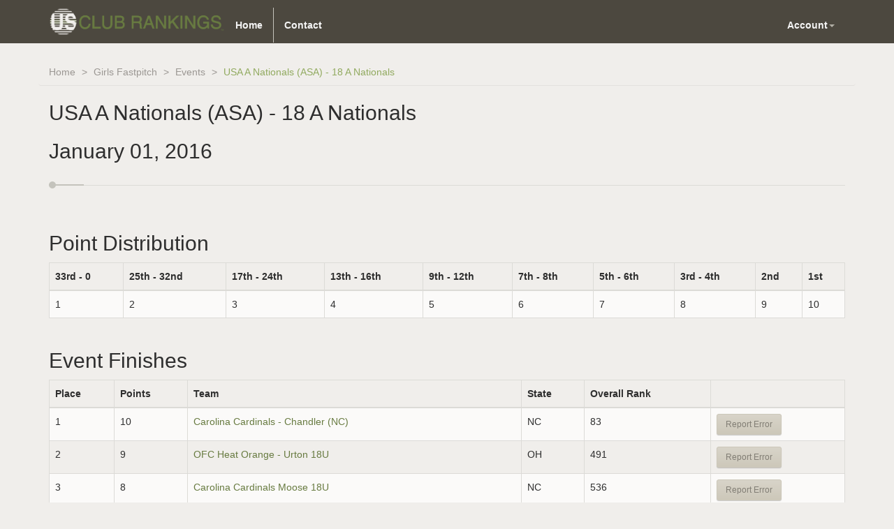

--- FILE ---
content_type: text/html; charset=utf-8
request_url: https://rankings.usclubrankings.com/fastpitch/rankings/2018_18u_final_national/event/2018/usa_nationals_2018/division/18A
body_size: 7719
content:
<!DOCTYPE html>
<html lang="en">
<head>
    <meta charset="utf-8">
    <meta http-equiv="X-UA-Compatible" content="IE=edge">
    <meta name="viewport" content="width=device-width, initial-scale=1.0">
    <meta name="description" content="">
    <meta name="author" content="">

    <title>USClubRankings - Event Division Results</title>

    <link rel="icon" href="/Content/images/favicon.ico" />

    <link href="/Content/css/jquery-ui-base.css" rel="stylesheet" />

    <!-- Bootstrap core CSS -->

    <link href="/Content/css/bootstrap.min.css" rel="stylesheet" />
    <link href="/Content/css/jqvmap.css" rel="stylesheet" />
    <link href="/Content/css/tablesorter.css" rel="stylesheet" />

    <!-- Custom styles for this template -->
    <link href="/Content/css/offcanvas.css" rel="stylesheet" />
    <link href="/Content/css/public/custom.css" rel="stylesheet" />

    <link href='https://fonts.googleapis.com/css?family=Lobster+Two' rel='stylesheet' type='text/css'>
    <link href="/Content/js/tipster/css/tooltipster.bundle.min.css" rel="stylesheet" />
    <link href="/Content/js/tipster/css/plugins/tooltipster/sideTip/themes/tooltipster-sideTip-shadow.min.css" rel="stylesheet" />
    <!-- HTML5 shim and Respond.js IE8 support of HTML5 elements and media queries -->
    <!--[if lt IE 9]>
      <script src="https://oss.maxcdn.com/libs/html5shiv/3.7.0/html5shiv.js"></script>
      <script src="https://oss.maxcdn.com/libs/respond.js/1.3.0/respond.min.js"></script>
    <![endif]-->
    <style>
        .tooltip_templates {
            display: none;
        }

        .tipster-tooltip {
            cursor: pointer;
        }

        .autocomplete-suggestions {
            border: 1px solid #999;
            background: #FFF;
            overflow: auto;
        }

        .autocomplete-suggestion {
            padding: 2px 5px;
            white-space: nowrap;
            overflow: hidden;
        }

        .autocomplete-selected {
            background: #F0F0F0;
        }

        .autocomplete-suggestions strong {
            font-weight: normal;
            color: #3399FF;
        }

        .autocomplete-group {
            padding: 2px 5px;
        }

        .autocomplete-group strong {
            display: block;
            border-bottom: 1px solid #000;
        }

        #spinner_overlay_center {
             display: none;
             opacity: 1;
             position: fixed;
             left: 50%;
             top: 50%;
             width: 100px;
             height: 100px;
             margin: -50px 0 0 -50px;
             z-index: 9999;
         }
    </style>
    <script>
        var _gaq = _gaq || [];
        _gaq.push(['_setAccount', 'UA-8608210-5']);
        _gaq.push(['_setDomainName', 'usclubrankings.com']);
        _gaq.push(['_trackPageview']);

        (function () {
            var ga = document.createElement('script'); ga.type = 'text/javascript'; ga.async = true;
            ga.src = ('https:' == document.location.protocol ? 'https://' : 'http://') + 'stats.g.doubleclick.net/dc.js';
            var s = document.getElementsByTagName('script')[0]; s.parentNode.insertBefore(ga, s);
        })();
    </script>
    <script type='text/javascript'>
        var appInsights = window.appInsights || function (config) {
            function r(config) { t[config] = function () { var i = arguments; t.queue.push(function () { t[config].apply(t, i) }) } }
            var t = { config: config }, u = document, e = window, o = 'script', s = u.createElement(o), i, f; for (s.src = config.url || '//az416426.vo.msecnd.net/scripts/a/ai.0.js', u.getElementsByTagName(o)[0].parentNode.appendChild(s), t.cookie = u.cookie, t.queue = [], i = ['Event', 'Exception', 'Metric', 'PageView', 'Trace', 'Ajax']; i.length;)r('track' + i.pop()); return r('setAuthenticatedUserContext'), r('clearAuthenticatedUserContext'), config.disableExceptionTracking || (i = 'onerror', r('_' + i), f = e[i], e[i] = function (config, r, u, e, o) { var s = f && f(config, r, u, e, o); return s !== !0 && t['_' + i](config, r, u, e, o), s }), t
        }({
            instrumentationKey: '3d0308e2-e276-462b-a269-fcf97bf060f7'
        });

        window.appInsights = appInsights;
        appInsights.trackPageView();
    </script>
    <script type="text/javascript" src="/Content/js/spin.min.js"></script>
</head>

<body>
    <div id="top-navbar-container">
    <div id="top-navbar" class="navbar navbar-inverse" role="navigation">
        <div class="container">
            <div class="navbar-header">
                <button type="button" class="navbar-toggle" data-toggle="collapse" data-target=".navbar-collapse">
                    <span class="icon-bar"></span>
                    <span class="icon-bar"></span>
                    <span class="icon-bar"></span>
                </button>
                <a class="navbar-brand headerImage" href="http://www.usclubrankings.com">
                    <img src="/Content/images/mainLogo.png" />
                </a>
            </div>
            <div class="collapse navbar-collapse">
                <ul class="nav navbar-nav main-nav">
                    <li><a href="http://www.usclubrankings.com">Home</a></li>

                    <li><a href="/contact">Contact</a></li>
                </ul>
                <ul class="nav navbar-nav navbar-right">
                    <li class="dropdown">
                    <a class="dropdown-toggle" href="#" data-toggle="dropdown" id="navLogin">Account<b class="caret"></b></a>
                        <div class="dropdown-menu loginDropDown">
                            
                        </div>
                    </li>
                </ul>
            </div><!-- /.nav-collapse -->
        </div><!-- /.container -->
    </div><!-- /.navbar -->
</div>
    <div id="spinner_overlay_center"></div>
    <div class="container">
        

<div class="page-header">
    <div class="row">
        <ol class="breadcrumb col-md-12">
            <li><a href="/">Home</a></li>
            <li><a href="/fastpitch">Girls Fastpitch</a></li>
            <li><a href="/fastpitch/events">Events</a></li>
            <li class="active">USA A Nationals (ASA) - 18 A Nationals</li>
        </ol>
        <div class="col-md-12">
            <h2>USA A Nationals (ASA) - 18 A Nationals</h2>
            <h2>January 01, 2016</h2>
        </div>
    </div>
</div>

<div class="row">
    <div class="col-xs-12 col-sm-12">
        <h2>Point Distribution</h2>
        <table class="table table-striped table-bordered">
            <thead>
                <tr>
                            <th>33rd - 0</th>
                            <th>25th - 32nd</th>
                            <th>17th - 24th</th>
                            <th>13th - 16th</th>
                            <th>9th - 12th</th>
                            <th>7th - 8th</th>
                            <th>5th - 6th</th>
                            <th>3rd - 4th</th>
                            <th>2nd</th>
                            <th>1st</th>

                </tr>
            </thead>
            <tbody>
                <tr>

                            <td>1</td>
                            <td>2</td>
                            <td>3</td>
                            <td>4</td>
                            <td>5</td>
                            <td>6</td>
                            <td>7</td>
                            <td>8</td>
                            <td>9</td>
                            <td>10</td>

                </tr>
            </tbody>
        </table>
    </div>
</div>
<div class="row">
    <div class="col-xs-12 col-sm-12">
        <h2>Event Finishes</h2>
        <table class="table table-striped table-bordered">
            <thead>
            <tr>
                <th>Place</th>
                <th>Points</th>
                <th>Team</th>
                <th>State</th>
                <th>Overall Rank</th>
                <th></th>
            </tr>
            </thead>
            <tbody>

                    <tr>
                        <td>1</td>
                        <td>10</td>
                        <td><a href="/fastpitch/rankings/2018_18u_final_national/teams/nc-cardinals-mchone-nc-">Carolina Cardinals - Chandler (NC)</a></td>
                        <td>NC</td>
                        <td>83</td>
                        <td>
                            <a class="btn btn-default btn-sm report-incorrect-finish-btn" href="#" data-id="863199">
                                Report Error
                            </a>
                        </td>
                    </tr>
                    <tr>
                        <td>2</td>
                        <td>9</td>
                        <td><a href="/fastpitch/rankings/2018_18u_final_national/teams/ofc-heat-orange-urton-oh-14u">OFC Heat Orange - Urton 18U</a></td>
                        <td>OH</td>
                        <td>491</td>
                        <td>
                            <a class="btn btn-default btn-sm report-incorrect-finish-btn" href="#" data-id="863200">
                                Report Error
                            </a>
                        </td>
                    </tr>
                    <tr>
                        <td>3</td>
                        <td>8</td>
                        <td><a href="/fastpitch/rankings/2018_18u_final_national/teams/101819"> Carolina Cardinals Moose 18U</a></td>
                        <td>NC</td>
                        <td>536</td>
                        <td>
                            <a class="btn btn-default btn-sm report-incorrect-finish-btn" href="#" data-id="863201">
                                Report Error
                            </a>
                        </td>
                    </tr>
                    <tr>
                        <td>4</td>
                        <td>8</td>
                        <td><a href="/fastpitch/rankings/2018_18u_final_national/teams/101820"> Hanover Lady Hornets - Warren 18U</a></td>
                        <td>VA</td>
                        <td>536</td>
                        <td>
                            <a class="btn btn-default btn-sm report-incorrect-finish-btn" href="#" data-id="863202">
                                Report Error
                            </a>
                        </td>
                    </tr>
                    <tr>
                        <td>5</td>
                        <td>7</td>
                        <td><a href="/fastpitch/rankings/2018_18u_final_national/teams/richmond-storm">Richmond Storm</a></td>
                        <td>VA</td>
                        <td>397</td>
                        <td>
                            <a class="btn btn-default btn-sm report-incorrect-finish-btn" href="#" data-id="863203">
                                Report Error
                            </a>
                        </td>
                    </tr>
                    <tr>
                        <td>5</td>
                        <td>7</td>
                        <td><a href="/fastpitch/rankings/2018_18u_final_national/teams/ohio-lasers-blue-">Ohio Lasers Blue </a></td>
                        <td></td>
                        <td>274</td>
                        <td>
                            <a class="btn btn-default btn-sm report-incorrect-finish-btn" href="#" data-id="863204">
                                Report Error
                            </a>
                        </td>
                    </tr>
                    <tr>
                        <td>7</td>
                        <td>6</td>
                        <td><a href="/fastpitch/rankings/2018_18u_final_national/teams/texas-bombers-gold-htx">Texas Bombers Gold HTX</a></td>
                        <td>TX</td>
                        <td>242</td>
                        <td>
                            <a class="btn btn-default btn-sm report-incorrect-finish-btn" href="#" data-id="863205">
                                Report Error
                            </a>
                        </td>
                    </tr>
                    <tr>
                        <td>7</td>
                        <td>6</td>
                        <td><a href="/fastpitch/rankings/2018_18u_final_national/teams/101553"> Bandits (NC) 18U</a></td>
                        <td>NC</td>
                        <td>115</td>
                        <td>
                            <a class="btn btn-default btn-sm report-incorrect-finish-btn" href="#" data-id="863206">
                                Report Error
                            </a>
                        </td>
                    </tr>
                    <tr>
                        <td>9</td>
                        <td>5</td>
                        <td><a href="/fastpitch/rankings/2018_18u_final_national/teams/101821"> Indy Crush 2K 18U</a></td>
                        <td>IN</td>
                        <td>536</td>
                        <td>
                            <a class="btn btn-default btn-sm report-incorrect-finish-btn" href="#" data-id="863207">
                                Report Error
                            </a>
                        </td>
                    </tr>
                    <tr>
                        <td>9</td>
                        <td>5</td>
                        <td><a href="/fastpitch/rankings/2018_18u_final_national/teams/florida-gold-webb">Florida Gold - Webb 18U</a></td>
                        <td>FL</td>
                        <td>729</td>
                        <td>
                            <a class="btn btn-default btn-sm report-incorrect-finish-btn" href="#" data-id="863208">
                                Report Error
                            </a>
                        </td>
                    </tr>
                    <tr>
                        <td>9</td>
                        <td>5</td>
                        <td><a href="/fastpitch/rankings/2018_18u_final_national/teams/nc-lady-lightning">Lady Lightning Premier 18U</a></td>
                        <td>NC</td>
                        <td>413</td>
                        <td>
                            <a class="btn btn-default btn-sm report-incorrect-finish-btn" href="#" data-id="863209">
                                Report Error
                            </a>
                        </td>
                    </tr>
                    <tr>
                        <td>9</td>
                        <td>5</td>
                        <td><a href="/fastpitch/rankings/2018_18u_final_national/teams/86994"> Firecrackers NC Gontram 18U</a></td>
                        <td>NC</td>
                        <td>373</td>
                        <td>
                            <a class="btn btn-default btn-sm report-incorrect-finish-btn" href="#" data-id="863210">
                                Report Error
                            </a>
                        </td>
                    </tr>
                    <tr>
                        <td>13</td>
                        <td>4</td>
                        <td><a href="/fastpitch/rankings/2018_18u_final_national/teams/florida-gold-john">Florida Gold John 18U</a></td>
                        <td>FL</td>
                        <td>833</td>
                        <td>
                            <a class="btn btn-default btn-sm report-incorrect-finish-btn" href="#" data-id="863211">
                                Report Error
                            </a>
                        </td>
                    </tr>
                    <tr>
                        <td>13</td>
                        <td>4</td>
                        <td><a href="/fastpitch/rankings/2018_18u_final_national/teams/stps-ponies-ny-">STPS Ponies - (NY)</a></td>
                        <td>NY</td>
                        <td>830</td>
                        <td>
                            <a class="btn btn-default btn-sm report-incorrect-finish-btn" href="#" data-id="863212">
                                Report Error
                            </a>
                        </td>
                    </tr>
                    <tr>
                        <td>13</td>
                        <td>4</td>
                        <td><a href="/fastpitch/rankings/2018_18u_final_national/teams/sya-xplosion-purtell">SYA Xplosion - Purtell</a></td>
                        <td></td>
                        <td>564</td>
                        <td>
                            <a class="btn btn-default btn-sm report-incorrect-finish-btn" href="#" data-id="863213">
                                Report Error
                            </a>
                        </td>
                    </tr>
                    <tr>
                        <td>13</td>
                        <td>4</td>
                        <td><a href="/fastpitch/rankings/2018_18u_final_national/teams/clearwater-bombers-mason-">Clearwater Bombers - Mason </a></td>
                        <td></td>
                        <td>327</td>
                        <td>
                            <a class="btn btn-default btn-sm report-incorrect-finish-btn" href="#" data-id="863214">
                                Report Error
                            </a>
                        </td>
                    </tr>
                    <tr>
                        <td>17</td>
                        <td>3</td>
                        <td><a href="/fastpitch/rankings/2018_18u_final_national/teams/rock-gold-alcorn">Rock Gold - Alcorn</a></td>
                        <td>PA</td>
                        <td>931</td>
                        <td>
                            <a class="btn btn-default btn-sm report-incorrect-finish-btn" href="#" data-id="863215">
                                Report Error
                            </a>
                        </td>
                    </tr>
                    <tr>
                        <td>17</td>
                        <td>3</td>
                        <td><a href="/fastpitch/rankings/2018_18u_final_national/teams/tennessee-crusaders">Tennessee Crusaders 18U</a></td>
                        <td>TN</td>
                        <td>931</td>
                        <td>
                            <a class="btn btn-default btn-sm report-incorrect-finish-btn" href="#" data-id="863216">
                                Report Error
                            </a>
                        </td>
                    </tr>
                    <tr>
                        <td>17</td>
                        <td>3</td>
                        <td><a href="/fastpitch/rankings/2018_18u_final_national/teams/sc-badkatz">SC Badkatz</a></td>
                        <td>SC</td>
                        <td>931</td>
                        <td>
                            <a class="btn btn-default btn-sm report-incorrect-finish-btn" href="#" data-id="863217">
                                Report Error
                            </a>
                        </td>
                    </tr>
                    <tr>
                        <td>17</td>
                        <td>3</td>
                        <td><a href="/fastpitch/rankings/2018_18u_final_national/teams/86937">New Lenox Lightning - Klutcharch</a></td>
                        <td>IL</td>
                        <td>263</td>
                        <td>
                            <a class="btn btn-default btn-sm report-incorrect-finish-btn" href="#" data-id="863218">
                                Report Error
                            </a>
                        </td>
                    </tr>
                    <tr>
                        <td>17</td>
                        <td>3</td>
                        <td><a href="/fastpitch/rankings/2018_18u_final_national/teams/101822"> GA FIre - Team Marshall 18U</a></td>
                        <td>GA</td>
                        <td>931</td>
                        <td>
                            <a class="btn btn-default btn-sm report-incorrect-finish-btn" href="#" data-id="863219">
                                Report Error
                            </a>
                        </td>
                    </tr>
                    <tr>
                        <td>17</td>
                        <td>3</td>
                        <td><a href="/fastpitch/rankings/2018_18u_final_national/teams/minnesota-magic-gold">Minnesota Magic Gold 18U</a></td>
                        <td>MN</td>
                        <td>361</td>
                        <td>
                            <a class="btn btn-default btn-sm report-incorrect-finish-btn" href="#" data-id="863220">
                                Report Error
                            </a>
                        </td>
                    </tr>
                    <tr>
                        <td>17</td>
                        <td>3</td>
                        <td><a href="/fastpitch/rankings/2018_18u_final_national/teams/carolina-cardinals">Carolina Cardinals - Kennedy 18U</a></td>
                        <td>NC</td>
                        <td>931</td>
                        <td>
                            <a class="btn btn-default btn-sm report-incorrect-finish-btn" href="#" data-id="863221">
                                Report Error
                            </a>
                        </td>
                    </tr>
                    <tr>
                        <td>17</td>
                        <td>3</td>
                        <td><a href="/fastpitch/rankings/2018_18u_final_national/teams/white-lightning">White Lightning</a></td>
                        <td>AL</td>
                        <td>594</td>
                        <td>
                            <a class="btn btn-default btn-sm report-incorrect-finish-btn" href="#" data-id="863222">
                                Report Error
                            </a>
                        </td>
                    </tr>
                    <tr>
                        <td>25</td>
                        <td>2</td>
                        <td><a href="/fastpitch/rankings/2018_18u_final_national/teams/101823"> Wagners Gold - Oakes 18U</a></td>
                        <td>FL</td>
                        <td>1102</td>
                        <td>
                            <a class="btn btn-default btn-sm report-incorrect-finish-btn" href="#" data-id="863223">
                                Report Error
                            </a>
                        </td>
                    </tr>
                    <tr>
                        <td>25</td>
                        <td>2</td>
                        <td><a href="/fastpitch/rankings/2018_18u_final_national/teams/originals-95-jeffries">Originals - Jeffries</a></td>
                        <td>MO</td>
                        <td>397</td>
                        <td>
                            <a class="btn btn-default btn-sm report-incorrect-finish-btn" href="#" data-id="863224">
                                Report Error
                            </a>
                        </td>
                    </tr>
                    <tr>
                        <td>25</td>
                        <td>2</td>
                        <td><a href="/fastpitch/rankings/2018_18u_final_national/teams/101824"> Virginia Legends - Ruch 18U</a></td>
                        <td>VA</td>
                        <td>1102</td>
                        <td>
                            <a class="btn btn-default btn-sm report-incorrect-finish-btn" href="#" data-id="863225">
                                Report Error
                            </a>
                        </td>
                    </tr>
                    <tr>
                        <td>25</td>
                        <td>2</td>
                        <td><a href="/fastpitch/rankings/2018_18u_final_national/teams/92942"> Michigan Generals 18U</a></td>
                        <td>MI</td>
                        <td>905</td>
                        <td>
                            <a class="btn btn-default btn-sm report-incorrect-finish-btn" href="#" data-id="863226">
                                Report Error
                            </a>
                        </td>
                    </tr>
                    <tr>
                        <td>25</td>
                        <td>2</td>
                        <td><a href="/fastpitch/rankings/2018_18u_final_national/teams/midland-magic-99-il-">Midland Magic 99 (IL) 18U</a></td>
                        <td></td>
                        <td>644</td>
                        <td>
                            <a class="btn btn-default btn-sm report-incorrect-finish-btn" href="#" data-id="863227">
                                Report Error
                            </a>
                        </td>
                    </tr>
                    <tr>
                        <td>25</td>
                        <td>2</td>
                        <td><a href="/fastpitch/rankings/2018_18u_final_national/teams/101825"> Lady Mavericks Gold 18U</a></td>
                        <td>NH</td>
                        <td>1102</td>
                        <td>
                            <a class="btn btn-default btn-sm report-incorrect-finish-btn" href="#" data-id="863228">
                                Report Error
                            </a>
                        </td>
                    </tr>
                    <tr>
                        <td>25</td>
                        <td>2</td>
                        <td><a href="/fastpitch/rankings/2018_18u_final_national/teams/midland-magic-00-stl">Midland Magic 00 STL 18U</a></td>
                        <td></td>
                        <td>1102</td>
                        <td>
                            <a class="btn btn-default btn-sm report-incorrect-finish-btn" href="#" data-id="863229">
                                Report Error
                            </a>
                        </td>
                    </tr>
                    <tr>
                        <td>25</td>
                        <td>2</td>
                        <td><a href="/fastpitch/rankings/2018_18u_final_national/teams/windermere-wildfire-pollock-">Windermere Wildfire - Pollock </a></td>
                        <td></td>
                        <td>1102</td>
                        <td>
                            <a class="btn btn-default btn-sm report-incorrect-finish-btn" href="#" data-id="863230">
                                Report Error
                            </a>
                        </td>
                    </tr>
                    <tr>
                        <td>33</td>
                        <td>1</td>
                        <td><a href="/fastpitch/rankings/2018_18u_final_national/teams/bombers-fastpitch-il-">Bombers Fastpitch (IL)</a></td>
                        <td>IL</td>
                        <td>905</td>
                        <td>
                            <a class="btn btn-default btn-sm report-incorrect-finish-btn" href="#" data-id="863231">
                                Report Error
                            </a>
                        </td>
                    </tr>
                    <tr>
                        <td>33</td>
                        <td>1</td>
                        <td><a href="/fastpitch/rankings/2018_18u_final_national/teams/carolina-fire-mendez">Carolina Fire - Mendez</a></td>
                        <td>SC</td>
                        <td>905</td>
                        <td>
                            <a class="btn btn-default btn-sm report-incorrect-finish-btn" href="#" data-id="863232">
                                Report Error
                            </a>
                        </td>
                    </tr>
                    <tr>
                        <td>33</td>
                        <td>1</td>
                        <td><a href="/fastpitch/rankings/2018_18u_final_national/teams/87165"> Clearwater Bullets Sharpe 18U</a></td>
                        <td>FL</td>
                        <td>900</td>
                        <td>
                            <a class="btn btn-default btn-sm report-incorrect-finish-btn" href="#" data-id="863233">
                                Report Error
                            </a>
                        </td>
                    </tr>
                    <tr>
                        <td>33</td>
                        <td>1</td>
                        <td><a href="/fastpitch/rankings/2018_18u_final_national/teams/ohio-stingrays-morman-oh-">Ohio Stingrays - Morman (OH)</a></td>
                        <td>OH</td>
                        <td>633</td>
                        <td>
                            <a class="btn btn-default btn-sm report-incorrect-finish-btn" href="#" data-id="863234">
                                Report Error
                            </a>
                        </td>
                    </tr>
                    <tr>
                        <td>33</td>
                        <td>1</td>
                        <td><a href="/fastpitch/rankings/2018_18u_final_national/teams/92939"> Prostar Fastpitch 18U</a></td>
                        <td>CA</td>
                        <td>1170</td>
                        <td>
                            <a class="btn btn-default btn-sm report-incorrect-finish-btn" href="#" data-id="863235">
                                Report Error
                            </a>
                        </td>
                    </tr>
                    <tr>
                        <td>33</td>
                        <td>1</td>
                        <td><a href="/fastpitch/rankings/2018_18u_final_national/teams/diamond-fever-va-">Diamond Fever (VA)</a></td>
                        <td>VA</td>
                        <td>729</td>
                        <td>
                            <a class="btn btn-default btn-sm report-incorrect-finish-btn" href="#" data-id="863236">
                                Report Error
                            </a>
                        </td>
                    </tr>
                    <tr>
                        <td>33</td>
                        <td>1</td>
                        <td><a href="/fastpitch/rankings/2018_18u_final_national/teams/101826"> Southern Pride 18U</a></td>
                        <td>GA</td>
                        <td>1287</td>
                        <td>
                            <a class="btn btn-default btn-sm report-incorrect-finish-btn" href="#" data-id="863237">
                                Report Error
                            </a>
                        </td>
                    </tr>
                    <tr>
                        <td>33</td>
                        <td>1</td>
                        <td><a href="/fastpitch/rankings/2018_18u_final_national/teams/87025"> Firecrackers GA - McDonald/Garner 18U</a></td>
                        <td>GA</td>
                        <td>1287</td>
                        <td>
                            <a class="btn btn-default btn-sm report-incorrect-finish-btn" href="#" data-id="863238">
                                Report Error
                            </a>
                        </td>
                    </tr>
                    <tr>
                        <td>33</td>
                        <td>1</td>
                        <td><a href="/fastpitch/rankings/2018_18u_final_national/teams/usssa-pride-elite-wv">USSSA Pride Elite - WV</a></td>
                        <td>WV</td>
                        <td>1287</td>
                        <td>
                            <a class="btn btn-default btn-sm report-incorrect-finish-btn" href="#" data-id="863239">
                                Report Error
                            </a>
                        </td>
                    </tr>
                    <tr>
                        <td>33</td>
                        <td>1</td>
                        <td><a href="/fastpitch/rankings/2018_18u_final_national/teams/ohio-emeralds-oh-">Ohio Emeralds - (OH)</a></td>
                        <td>OH</td>
                        <td>1287</td>
                        <td>
                            <a class="btn btn-default btn-sm report-incorrect-finish-btn" href="#" data-id="863240">
                                Report Error
                            </a>
                        </td>
                    </tr>
                    <tr>
                        <td>33</td>
                        <td>1</td>
                        <td><a href="/fastpitch/rankings/2018_18u_final_national/teams/foothill-gold-beijer">Foothill Gold - Beijer</a></td>
                        <td>CA</td>
                        <td>1287</td>
                        <td>
                            <a class="btn btn-default btn-sm report-incorrect-finish-btn" href="#" data-id="863241">
                                Report Error
                            </a>
                        </td>
                    </tr>
                    <tr>
                        <td>33</td>
                        <td>1</td>
                        <td><a href="/fastpitch/rankings/2018_18u_final_national/teams/cape-fear-storm-williford-nc-">Cape Fear Storm - Williford (NC)</a></td>
                        <td>NC</td>
                        <td>778</td>
                        <td>
                            <a class="btn btn-default btn-sm report-incorrect-finish-btn" href="#" data-id="863242">
                                Report Error
                            </a>
                        </td>
                    </tr>
                    <tr>
                        <td>33</td>
                        <td>1</td>
                        <td><a href="/fastpitch/rankings/2018_18u_final_national/teams/carolina-heat-nc-">Carolina Heat (NC)</a></td>
                        <td>NC</td>
                        <td>729</td>
                        <td>
                            <a class="btn btn-default btn-sm report-incorrect-finish-btn" href="#" data-id="863243">
                                Report Error
                            </a>
                        </td>
                    </tr>
                    <tr>
                        <td>33</td>
                        <td>1</td>
                        <td><a href="/fastpitch/rankings/2018_18u_final_national/teams/utah-thunder-sandoval-14u">Utah Thunder - Sandoval 18U</a></td>
                        <td>UT</td>
                        <td>1287</td>
                        <td>
                            <a class="btn btn-default btn-sm report-incorrect-finish-btn" href="#" data-id="863244">
                                Report Error
                            </a>
                        </td>
                    </tr>
                    <tr>
                        <td>33</td>
                        <td>1</td>
                        <td><a href="/fastpitch/rankings/2018_18u_final_national/teams/maryland-stars-md-">Maryland Stars - (MD)</a></td>
                        <td>MD</td>
                        <td>1287</td>
                        <td>
                            <a class="btn btn-default btn-sm report-incorrect-finish-btn" href="#" data-id="863245">
                                Report Error
                            </a>
                        </td>
                    </tr>
                    <tr>
                        <td>33</td>
                        <td>1</td>
                        <td><a href="/fastpitch/rankings/2018_18u_final_national/teams/92893"> Carolina Elite NC 18U</a></td>
                        <td>NC</td>
                        <td>1170</td>
                        <td>
                            <a class="btn btn-default btn-sm report-incorrect-finish-btn" href="#" data-id="863246">
                                Report Error
                            </a>
                        </td>
                    </tr>
                    <tr>
                        <td>49</td>
                        <td>1</td>
                        <td><a href="/fastpitch/rankings/2018_18u_final_national/teams/sarasota-heat-ellis-">Sarasota Heat - Ellis </a></td>
                        <td></td>
                        <td>377</td>
                        <td>
                            <a class="btn btn-default btn-sm report-incorrect-finish-btn" href="#" data-id="863247">
                                Report Error
                            </a>
                        </td>
                    </tr>
                    <tr>
                        <td>49</td>
                        <td>1</td>
                        <td><a href="/fastpitch/rankings/2018_18u_final_national/teams/richmond-ruckus-elite-va-">Richmond Ruckus Elite - (VA)</a></td>
                        <td>VA</td>
                        <td>1170</td>
                        <td>
                            <a class="btn btn-default btn-sm report-incorrect-finish-btn" href="#" data-id="863248">
                                Report Error
                            </a>
                        </td>
                    </tr>
                    <tr>
                        <td>49</td>
                        <td>1</td>
                        <td><a href="/fastpitch/rankings/2018_18u_final_national/teams/92845"> GA Power Demarini - Roddy 18U</a></td>
                        <td>GA</td>
                        <td>1287</td>
                        <td>
                            <a class="btn btn-default btn-sm report-incorrect-finish-btn" href="#" data-id="863249">
                                Report Error
                            </a>
                        </td>
                    </tr>
                    <tr>
                        <td>49</td>
                        <td>1</td>
                        <td><a href="/fastpitch/rankings/2018_18u_final_national/teams/catonsville-chaos-burns">Catonsville Chaos - Burns</a></td>
                        <td>MD</td>
                        <td>869</td>
                        <td>
                            <a class="btn btn-default btn-sm report-incorrect-finish-btn" href="#" data-id="863250">
                                Report Error
                            </a>
                        </td>
                    </tr>
                    <tr>
                        <td>49</td>
                        <td>1</td>
                        <td><a href="/fastpitch/rankings/2018_18u_final_national/teams/101828"> Wisconsin Lightning - SH 18U</a></td>
                        <td>WI</td>
                        <td>1287</td>
                        <td>
                            <a class="btn btn-default btn-sm report-incorrect-finish-btn" href="#" data-id="863251">
                                Report Error
                            </a>
                        </td>
                    </tr>
                    <tr>
                        <td>49</td>
                        <td>1</td>
                        <td><a href="/fastpitch/rankings/2018_18u_final_national/teams/101829"> Loudoun Storm (VA) - Cole 18U</a></td>
                        <td>VA</td>
                        <td>1287</td>
                        <td>
                            <a class="btn btn-default btn-sm report-incorrect-finish-btn" href="#" data-id="863252">
                                Report Error
                            </a>
                        </td>
                    </tr>
                    <tr>
                        <td>49</td>
                        <td>1</td>
                        <td><a href="/fastpitch/rankings/2018_18u_final_national/teams/101827"> RI Aftershock 18U</a></td>
                        <td>RI</td>
                        <td>1287</td>
                        <td>
                            <a class="btn btn-default btn-sm report-incorrect-finish-btn" href="#" data-id="863253">
                                Report Error
                            </a>
                        </td>
                    </tr>
                    <tr>
                        <td>49</td>
                        <td>1</td>
                        <td><a href="/fastpitch/rankings/2018_18u_final_national/teams/aftershock">Aftershock</a></td>
                        <td>TN</td>
                        <td>1287</td>
                        <td>
                            <a class="btn btn-default btn-sm report-incorrect-finish-btn" href="#" data-id="863254">
                                Report Error
                            </a>
                        </td>
                    </tr>
                    <tr>
                        <td>49</td>
                        <td>1</td>
                        <td><a href="/fastpitch/rankings/2018_18u_final_national/teams/nc-dominators-elite">NC Dominators Elite</a></td>
                        <td>NC</td>
                        <td>1213</td>
                        <td>
                            <a class="btn btn-default btn-sm report-incorrect-finish-btn" href="#" data-id="863255">
                                Report Error
                            </a>
                        </td>
                    </tr>
                    <tr>
                        <td>49</td>
                        <td>1</td>
                        <td><a href="/fastpitch/rankings/2018_18u_final_national/teams/originals-earl">Originals Earl 18U</a></td>
                        <td></td>
                        <td>289</td>
                        <td>
                            <a class="btn btn-default btn-sm report-incorrect-finish-btn" href="#" data-id="863256">
                                Report Error
                            </a>
                        </td>
                    </tr>
                    <tr>
                        <td>49</td>
                        <td>1</td>
                        <td><a href="/fastpitch/rankings/2018_18u_final_national/teams/101831"> Florida Select Tamps - Davis 18U</a></td>
                        <td>FL</td>
                        <td>1287</td>
                        <td>
                            <a class="btn btn-default btn-sm report-incorrect-finish-btn" href="#" data-id="863257">
                                Report Error
                            </a>
                        </td>
                    </tr>
                    <tr>
                        <td>49</td>
                        <td>1</td>
                        <td><a href="/fastpitch/rankings/2018_18u_final_national/teams/87160"> Hampton Roads Frontline 18U</a></td>
                        <td>VA</td>
                        <td>1287</td>
                        <td>
                            <a class="btn btn-default btn-sm report-incorrect-finish-btn" href="#" data-id="863258">
                                Report Error
                            </a>
                        </td>
                    </tr>
                    <tr>
                        <td>49</td>
                        <td>1</td>
                        <td><a href="/fastpitch/rankings/2018_18u_final_national/teams/101832"> Lady Slammers 18U</a></td>
                        <td>VA</td>
                        <td>1287</td>
                        <td>
                            <a class="btn btn-default btn-sm report-incorrect-finish-btn" href="#" data-id="863259">
                                Report Error
                            </a>
                        </td>
                    </tr>
                    <tr>
                        <td>49</td>
                        <td>1</td>
                        <td><a href="/fastpitch/rankings/2018_18u_final_national/teams/101830"> Virginia Predators 18U</a></td>
                        <td>VA</td>
                        <td>1287</td>
                        <td>
                            <a class="btn btn-default btn-sm report-incorrect-finish-btn" href="#" data-id="863260">
                                Report Error
                            </a>
                        </td>
                    </tr>

            </tbody>
        </table>
    </div>
</div>

    </div>
    <div id="utilityModal" class="modal hide fade">
        <div class="modal-header">
            <button type="button" data-dismiss="modal" class="close">x</button>
            <h3>title</h3>
        </div>
        <div class="modal-body"></div>
        <div class="modal-footer">
            <a href="#" data-dismiss="modal" class="btn">Close</a>
            <input type="submit" value="OK" class="btn btn-primary">
        </div>
    </div>
    <div class="container">
    <hr>
    <footer>
        <p>&copy; US Club Rankings 2014-2026</p>
    </footer>
</div>

    <!--[if IE]>
        <script src="/js/public/internetexploder.js"></script>
    <![endif]-->
    <!-- Bootstrap core JavaScript -->
    
    <script type="text/javascript" src="/Content/js/jquery-1.7.2.min.js"></script>
    <script type="text/javascript" src="https://code.jquery.com/ui/1.10.3/jquery-ui.js"></script>
    <script src="/Content/js/bootstrap.min.js"></script>
    <script src="/Content/js/offcanvas.js"></script>
    <script src="/Content/js/jquery.vmap.min.js"></script>
    <script src="/Content/js/jquery.vmap.usa.js"></script>
    <script src="/Content/js/jquery.tablesorter.min.js"></script>
    <script src="/Content/js/jquery.flot.min.js"></script>
    <script src="/Content/js/app.js"></script>
    <script src="/Content/js/tipster/js/tooltipster.bundle.min.js"></script>
    <script src="/Content/js/eModal.min.js"></script>
<script src="/Content/js/jquery.autocomplete.min.js"></script>
<script>
        $(function () {
            var spinnerOverlay = document.getElementById("spinner_overlay_center");

            var spinneropts = {
                lines: 13,
                length: 28,
                width: 14,
                radius: 42,
                scale: 1,
                corners: 1,
                color: '#000',
                opacity: 0.25,
                rotate: 0,
                direction: 1,
                speed: 1,
                trail: 60,
                fps: 20,
                zIndex: 2e9,
                className: 'spinner',
                top: '50%',
                left: '50%',
                shadow: false,
                hwaccel: false,
                position: 'absolute'
            }

            var progressSpinner = new Spinner(spinneropts).spin(spinnerOverlay);

            $(document).ajaxStart(function () {
                $(spinnerOverlay).show();
            }).ajaxStop(function () {
                $(spinnerOverlay).hide();
            }).ajaxError(function () {
                $(spinnerOverlay).hide();
            });
        });
</script>
    <script>
        $(function () {
            $('.tipster-tooltip')
                .tooltipster({
                    theme: 'tooltipster-shadow',
                    maxWidth: 350
                });


            $("#navLogin").on("click",
                function(e) {
                    $.get('/user/menu',
                        function(data) {
                            $(".loginDropDown").html(data);
                        });
                });
        });

    </script>
    
    <script>
        $(function () {
            $("body").on("click",
                ".report-incorrect-finish-btn",
                function (e) {
                    e.preventDefault();
                    var $self = $(this);
                    var finishId = $self.data("id");

                    eModal.ajax('/fastpitch/rankings/2018_18u_final_national/event/2018/usa_nationals_2018/division/18A/' + finishId
                            , 'Report Error')
                        .then(function (resp) {

                        });
                });


            $("body").on("click",
                "#report-event-division-error-btn",
                function(e) {
                    e.preventDefault;
                    var eventDivisionResultErrorRequest = {
                        Description: $("textarea[name='evtErr.Description']").val(),
                        TeamEventDivisionFinishID: parseInt($("input[name='evtErr.TeamEventDivisionFinishID']").val()),
                        ContactInformation: $("input[name='evtErr.ContactInformation']").val()
                    };

                    $.post(
                        "/fastpitch/rankings/2018_18u_final_national/event/2018/usa_nationals_2018/division/18A/SubmitTeamEventDivisionResultError",
                        eventDivisionResultErrorRequest,
                        function(resp) {
                            $("#report-event-division-error-container").html(resp);
                        });
                });
        });
    </script>

</body>
</html>


--- FILE ---
content_type: text/css
request_url: https://rankings.usclubrankings.com/Content/css/public/custom.css
body_size: 1229
content:
body {
  color: #2E2E2E;
  padding-top: 0px;
}
body a {
  color: rgb(104, 123, 65);
}

h1, h2, h3, h4 {
  color: #2E2E2E;
}

#statesMap {
  display: block;
  width: 100%;
  height: 400px;
}

#sidebar {
  border: 1px solid rgb(220, 219, 215)
}

.headerImage {
  padding: 0px;
  padding-top: 10px;
  padding-left: 15px;
}

.headerImage img {
  height: 40px;
}


.sidebarBadge {
 height: auto;
 max-width: 100%;
  
}


.mapJumbotron {
  padding-top: 10px;
}

.loginDropDown {
  width: 250px;
}
.loginDropDown>form {
  padding: 10px;
}

.loginDropDown>form label {
  width: 100%;
}

.navbar-nav {
  padding-top: 10px;
}

.navbar-inverse .navbar-nav > li > a {
  color: #F5F5F5;
}

.nav-tabs > li > a {
  color: #333333;
}
.navbar-nav {
  font-weight: bold;
}

.navbar-nav.main-nav > li {
  border-right: 1px solid #C4C3BC;
}
.navbar-nav > li:hover {
  background: #3D3D3D;
}

.navbar-nav.main-nav > li:last-child {
  border-right: 0px solid white;
}

#top-navbar.affix {
  position: fixed;
  top: 0;
  width: 100%;
  z-index: 9999;
}
#top-navbar.affix-bottom {
  position: fixed;
  top: 0;
  width: 100%;
  z-index: 9999;
}
#top-navbar-container {
}


.teamPlot {
  display: block;
  width: 100%;
  height: 400px;
  font-size: 14px;
  line-height: 1.2em;
  background-color: rgb(76, 72, 63);
}


.flot-text {
  color: rgb(236, 235, 233) !important;
}


.badgeHolder {
  text-align: center;
  display: block;
}

.badgeHolder>a {
  display: block;
}

.badgeHolder img {
  max-height: 200px;
}

.page-header {
  margin-top: 0px;
}

.navbar {
  border-radius: 0px;
}
#main-header {
  margin-bottom: 0px;
  border-bottom: 1px solid #C4C3BC;
  height: 200px;
}

#main-logo-div {
  text-align: center;
  height: 100%;
}

#main-logo {
  padding-top: 40px;
  width: 100%;
}

#drop-down-register-btn,#drop-down-forgot-btn {
  margin-top: 10px;
}

#main-header h1{
  color: #91AA5F;
}

#main-header {
  background: url(/images/public/top-bar.png)
}

#outer-container {
  display: block;
  width: 100%;
  height: 100%;
  background: rgba(76,72,63, .8);
}

.sportPic {
  width: 100%;
}

.chooseRanking h2 {
  font-family: 'Lobster Two', cursive;
  font-size: 46px;
  color: rgb(104, 123, 65);
}

a.fb-login-button {
  height: 23px;
  width: 150px;
  display: block;
  background: url("/images/facebook_signin.png") no-repeat scroll 0px 0px transparent;
}


#teamRole .checkbox {
  display: inline-block;
  width: 40%;
  vertical-align: baseline;
}

#siteTitleIntro {
  color: #91AA5F;
  font-size: 24px;
}

#siteIntro {
  font-size: 20px;
}

#regions-list {
  list-style: none outside none;
  
}

#regions-list li {
  display: inline-block;
  padding-right: 20px;
}

--- FILE ---
content_type: application/x-javascript
request_url: https://rankings.usclubrankings.com/Content/js/app.js
body_size: 1383
content:
$(function () {
    if (window.REGIONAL_MAP === true) {
        jQuery('#statesMap').vectorMap({
            map: 'usa_en',
            backgroundColor: null,
            color: '#ffffff',
            hoverColor: 'rgb(145, 170, 95)',
            selectedColor: 'rgb(56, 54, 47)',
            enableZoom: true,
            showTooltip: true,
            onRegionClick: function (element, code, region) {
                $.get('/' + window.SPORT_SLUG + '/regions/' + code.toUpperCase(), function (data) {
                    $(".regional-state-container").html(data);
                });
            }
        });
    }

    $('.tablesorter').tablesorter();

    if (!!$('#teamName').val()) {
        $('#submitBtn').removeClass('disabled');
    }

    /************************
    // Registration page
    ************************/
    if (window.REGISTRATION === true) {
        var sport_id = $('#teamSport'),
        team_select = $('#teamName'),
        age_id = $('#teamAge'),
        team_id = $('#teamId');
        var age = 0;
        var sportVal = "";

        var searchResults = [];
        var autocomplete = team_select.autocomplete({
            source: function (request, response) {
                var query = {};
                if (age) {
                    query.age = parseInt(age);
                }
                query.state = $('#teamState').val();
                query.sport = sportVal;
                $.ajax({
                    url: "http://fuzzy.usclubrankings.com/",
                    dataType: "jsonp",
                    data: {
                        value: request.term.replace("+", " ").toLowerCase(),
                        field: "mteam",
                        limit: 10,
                        threshold: .2,
                        query: JSON.stringify(query)
                    },
                    success: function (data) {
                        searchResults = JSON.parse(data);
                        if (searchResults.error) {
                            return;
                        }
                        var resultsActual = [];
                        searchResults.forEach(function (elem) {
                            resultsActual.push(elem.Name);
                        });
                        response(resultsActual);
                    }
                });
            },
            minLength: 2,
            // callback function:
            select: function (value, data) {
                var itemObj = searchResultsByName(searchResults, data.item.value);
                team_id.val(itemObj.Id);
                //empty result set after a team is selected
                searchResults = [];
                $('#submitBtn').removeClass('disabled');
            },
            delay: 0
        });

        team_select.on('focus', function () {
            sportVal = sport_id.val();
            age = age_id.val();
        });
    }

    //returns the object contianing the name or an undefined
    function searchResultsByName(results, name) {
        var ret;
        var len = results.length;
        var i;
        for (i = 0; i < len; i++) {
            if (results[i].Name == name) {
                ret = results[i];
                break;
            }
        }
        return ret;
    }
});

--- FILE ---
content_type: application/x-javascript
request_url: https://rankings.usclubrankings.com/Content/js/offcanvas.js
body_size: 219
content:
$(document).ready(function() {
  $('[data-toggle=offcanvas]').click(function() {
    $('.row-offcanvas').toggleClass('active');
  });
});

--- FILE ---
content_type: application/x-javascript
request_url: https://rankings.usclubrankings.com/Content/js/jquery.autocomplete.min.js
body_size: 5814
content:
/**
*  Ajax Autocomplete for jQuery, version 1.4.8
*  (c) 2017 Tomas Kirda
*
*  Ajax Autocomplete for jQuery is freely distributable under the terms of an MIT-style license.
*  For details, see the web site: https://github.com/devbridge/jQuery-Autocomplete
*/
!function (a) { "use strict"; "function" == typeof define && define.amd ? define(["jquery"], a) : a("object" == typeof exports && "function" == typeof require ? require("jquery") : jQuery) }(function (a) { "use strict"; function b(c, d) { var e = this; e.element = c, e.el = a(c), e.suggestions = [], e.badQueries = [], e.selectedIndex = -1, e.currentValue = e.element.value, e.timeoutId = null, e.cachedResponse = {}, e.onChangeTimeout = null, e.onChange = null, e.isLocal = !1, e.suggestionsContainer = null, e.noSuggestionsContainer = null, e.options = a.extend(!0, {}, b.defaults, d), e.classes = { selected: "autocomplete-selected", suggestion: "autocomplete-suggestion" }, e.hint = null, e.hintValue = "", e.selection = null, e.initialize(), e.setOptions(d) } function c(a, b, c) { return a.value.toLowerCase().indexOf(c) !== -1 } function d(b) { return "string" == typeof b ? a.parseJSON(b) : b } function e(a, b) { if (!b) return a.value; var c = "(" + g.escapeRegExChars(b) + ")"; return a.value.replace(new RegExp(c, "gi"), "<strong>$1</strong>").replace(/&/g, "&amp;").replace(/</g, "&lt;").replace(/>/g, "&gt;").replace(/"/g, "&quot;").replace(/&lt;(\/?strong)&gt;/g, "<$1>") } function f(a, b) { return '<div class="autocomplete-group">' + b + "</div>" } var g = function () { return { escapeRegExChars: function (a) { return a.replace(/[|\\{}()[\]^$+*?.]/g, "\\$&") }, createNode: function (a) { var b = document.createElement("div"); return b.className = a, b.style.position = "absolute", b.style.display = "none", b } } }(), h = { ESC: 27, TAB: 9, RETURN: 13, LEFT: 37, UP: 38, RIGHT: 39, DOWN: 40 }, i = a.noop; b.utils = g, a.Autocomplete = b, b.defaults = { ajaxSettings: {}, autoSelectFirst: !1, appendTo: "body", serviceUrl: null, lookup: null, onSelect: null, width: "auto", minChars: 1, maxHeight: 300, deferRequestBy: 0, params: {}, formatResult: e, formatGroup: f, delimiter: null, zIndex: 9999, type: "GET", noCache: !1, onSearchStart: i, onSearchComplete: i, onSearchError: i, preserveInput: !1, containerClass: "autocomplete-suggestions", tabDisabled: !1, dataType: "text", currentRequest: null, triggerSelectOnValidInput: !0, preventBadQueries: !0, lookupFilter: c, paramName: "query", transformResult: d, showNoSuggestionNotice: !1, noSuggestionNotice: "No results", orientation: "bottom", forceFixPosition: !1 }, b.prototype = { initialize: function () { var c, d = this, e = "." + d.classes.suggestion, f = d.classes.selected, g = d.options; d.element.setAttribute("autocomplete", "nope"), d.noSuggestionsContainer = a('<div class="autocomplete-no-suggestion"></div>').html(this.options.noSuggestionNotice).get(0), d.suggestionsContainer = b.utils.createNode(g.containerClass), c = a(d.suggestionsContainer), c.appendTo(g.appendTo || "body"), "auto" !== g.width && c.css("width", g.width), c.on("mouseover.autocomplete", e, function () { d.activate(a(this).data("index")) }), c.on("mouseout.autocomplete", function () { d.selectedIndex = -1, c.children("." + f).removeClass(f) }), c.on("click.autocomplete", e, function () { d.select(a(this).data("index")) }), c.on("click.autocomplete", function () { clearTimeout(d.blurTimeoutId) }), d.fixPositionCapture = function () { d.visible && d.fixPosition() }, a(window).on("resize.autocomplete", d.fixPositionCapture), d.el.on("keydown.autocomplete", function (a) { d.onKeyPress(a) }), d.el.on("keyup.autocomplete", function (a) { d.onKeyUp(a) }), d.el.on("blur.autocomplete", function () { d.onBlur() }), d.el.on("focus.autocomplete", function () { d.onFocus() }), d.el.on("change.autocomplete", function (a) { d.onKeyUp(a) }), d.el.on("input.autocomplete", function (a) { d.onKeyUp(a) }) }, onFocus: function () { var a = this; a.fixPosition(), a.el.val().length >= a.options.minChars && a.onValueChange() }, onBlur: function () { var a = this; a.blurTimeoutId = setTimeout(function () { a.hide() }, 200) }, abortAjax: function () { var a = this; a.currentRequest && (a.currentRequest.abort(), a.currentRequest = null) }, setOptions: function (b) { var c = this, d = a.extend({}, c.options, b); c.isLocal = Array.isArray(d.lookup), c.isLocal && (d.lookup = c.verifySuggestionsFormat(d.lookup)), d.orientation = c.validateOrientation(d.orientation, "bottom"), a(c.suggestionsContainer).css({ "max-height": d.maxHeight + "px", width: d.width + "px", "z-index": d.zIndex }), this.options = d }, clearCache: function () { this.cachedResponse = {}, this.badQueries = [] }, clear: function () { this.clearCache(), this.currentValue = "", this.suggestions = [] }, disable: function () { var a = this; a.disabled = !0, clearTimeout(a.onChangeTimeout), a.abortAjax() }, enable: function () { this.disabled = !1 }, fixPosition: function () { var b = this, c = a(b.suggestionsContainer), d = c.parent().get(0); if (d === document.body || b.options.forceFixPosition) { var e = b.options.orientation, f = c.outerHeight(), g = b.el.outerHeight(), h = b.el.offset(), i = { top: h.top, left: h.left }; if ("auto" === e) { var j = a(window).height(), k = a(window).scrollTop(), l = -k + h.top - f, m = k + j - (h.top + g + f); e = Math.max(l, m) === l ? "top" : "bottom" } if ("top" === e ? i.top += -f : i.top += g, d !== document.body) { var n, o = c.css("opacity"); b.visible || c.css("opacity", 0).show(), n = c.offsetParent().offset(), i.top -= n.top, i.top += d.scrollTop, i.left -= n.left, b.visible || c.css("opacity", o).hide() } "auto" === b.options.width && (i.width = b.el.outerWidth() + "px"), c.css(i) } }, isCursorAtEnd: function () { var a, b = this, c = b.el.val().length, d = b.element.selectionStart; return "number" == typeof d ? d === c : !document.selection || (a = document.selection.createRange(), a.moveStart("character", -c), c === a.text.length) }, onKeyPress: function (a) { var b = this; if (!b.disabled && !b.visible && a.which === h.DOWN && b.currentValue) return void b.suggest(); if (!b.disabled && b.visible) { switch (a.which) { case h.ESC: b.el.val(b.currentValue), b.hide(); break; case h.RIGHT: if (b.hint && b.options.onHint && b.isCursorAtEnd()) { b.selectHint(); break } return; case h.TAB: if (b.hint && b.options.onHint) return void b.selectHint(); if (b.selectedIndex === -1) return void b.hide(); if (b.select(b.selectedIndex), b.options.tabDisabled === !1) return; break; case h.RETURN: if (b.selectedIndex === -1) return void b.hide(); b.select(b.selectedIndex); break; case h.UP: b.moveUp(); break; case h.DOWN: b.moveDown(); break; default: return }a.stopImmediatePropagation(), a.preventDefault() } }, onKeyUp: function (a) { var b = this; if (!b.disabled) { switch (a.which) { case h.UP: case h.DOWN: return }clearTimeout(b.onChangeTimeout), b.currentValue !== b.el.val() && (b.findBestHint(), b.options.deferRequestBy > 0 ? b.onChangeTimeout = setTimeout(function () { b.onValueChange() }, b.options.deferRequestBy) : b.onValueChange()) } }, onValueChange: function () { if (this.ignoreValueChange) return void (this.ignoreValueChange = !1); var b = this, c = b.options, d = b.el.val(), e = b.getQuery(d); return b.selection && b.currentValue !== e && (b.selection = null, (c.onInvalidateSelection || a.noop).call(b.element)), clearTimeout(b.onChangeTimeout), b.currentValue = d, b.selectedIndex = -1, c.triggerSelectOnValidInput && b.isExactMatch(e) ? void b.select(0) : void (e.length < c.minChars ? b.hide() : b.getSuggestions(e)) }, isExactMatch: function (a) { var b = this.suggestions; return 1 === b.length && b[0].value.toLowerCase() === a.toLowerCase() }, getQuery: function (b) { var c, d = this.options.delimiter; return d ? (c = b.split(d), a.trim(c[c.length - 1])) : b }, getSuggestionsLocal: function (b) { var c, d = this, e = d.options, f = b.toLowerCase(), g = e.lookupFilter, h = parseInt(e.lookupLimit, 10); return c = { suggestions: a.grep(e.lookup, function (a) { return g(a, b, f) }) }, h && c.suggestions.length > h && (c.suggestions = c.suggestions.slice(0, h)), c }, getSuggestions: function (b) { var c, d, e, f, g = this, h = g.options, i = h.serviceUrl; if (h.params[h.paramName] = b, h.onSearchStart.call(g.element, h.params) !== !1) { if (d = h.ignoreParams ? null : h.params, a.isFunction(h.lookup)) return void h.lookup(b, function (a) { g.suggestions = a.suggestions, g.suggest(), h.onSearchComplete.call(g.element, b, a.suggestions) }); g.isLocal ? c = g.getSuggestionsLocal(b) : (a.isFunction(i) && (i = i.call(g.element, b)), e = i + "?" + a.param(d || {}), c = g.cachedResponse[e]), c && Array.isArray(c.suggestions) ? (g.suggestions = c.suggestions, g.suggest(), h.onSearchComplete.call(g.element, b, c.suggestions)) : g.isBadQuery(b) ? h.onSearchComplete.call(g.element, b, []) : (g.abortAjax(), f = { url: i, data: d, type: h.type, dataType: h.dataType }, a.extend(f, h.ajaxSettings), g.currentRequest = a.ajax(f).done(function (a) { var c; g.currentRequest = null, c = h.transformResult(a, b), g.processResponse(c, b, e), h.onSearchComplete.call(g.element, b, c.suggestions) }).fail(function (a, c, d) { h.onSearchError.call(g.element, b, a, c, d) })) } }, isBadQuery: function (a) { if (!this.options.preventBadQueries) return !1; for (var b = this.badQueries, c = b.length; c--;)if (0 === a.indexOf(b[c])) return !0; return !1 }, hide: function () { var b = this, c = a(b.suggestionsContainer); a.isFunction(b.options.onHide) && b.visible && b.options.onHide.call(b.element, c), b.visible = !1, b.selectedIndex = -1, clearTimeout(b.onChangeTimeout), a(b.suggestionsContainer).hide(), b.signalHint(null) }, suggest: function () { if (!this.suggestions.length) return void (this.options.showNoSuggestionNotice ? this.noSuggestions() : this.hide()); var b, c = this, d = c.options, e = d.groupBy, f = d.formatResult, g = c.getQuery(c.currentValue), h = c.classes.suggestion, i = c.classes.selected, j = a(c.suggestionsContainer), k = a(c.noSuggestionsContainer), l = d.beforeRender, m = "", n = function (a, c) { var f = a.data[e]; return b === f ? "" : (b = f, d.formatGroup(a, b)) }; return d.triggerSelectOnValidInput && c.isExactMatch(g) ? void c.select(0) : (a.each(c.suggestions, function (a, b) { e && (m += n(b, g, a)), m += '<div class="' + h + '" data-index="' + a + '">' + f(b, g, a) + "</div>" }), this.adjustContainerWidth(), k.detach(), j.html(m), a.isFunction(l) && l.call(c.element, j, c.suggestions), c.fixPosition(), j.show(), d.autoSelectFirst && (c.selectedIndex = 0, j.scrollTop(0), j.children("." + h).first().addClass(i)), c.visible = !0, void c.findBestHint()) }, noSuggestions: function () { var b = this, c = b.options.beforeRender, d = a(b.suggestionsContainer), e = a(b.noSuggestionsContainer); this.adjustContainerWidth(), e.detach(), d.empty(), d.append(e), a.isFunction(c) && c.call(b.element, d, b.suggestions), b.fixPosition(), d.show(), b.visible = !0 }, adjustContainerWidth: function () { var b, c = this, d = c.options, e = a(c.suggestionsContainer); "auto" === d.width ? (b = c.el.outerWidth(), e.css("width", b > 0 ? b : 300)) : "flex" === d.width && e.css("width", "") }, findBestHint: function () { var b = this, c = b.el.val().toLowerCase(), d = null; c && (a.each(b.suggestions, function (a, b) { var e = 0 === b.value.toLowerCase().indexOf(c); return e && (d = b), !e }), b.signalHint(d)) }, signalHint: function (b) { var c = "", d = this; b && (c = d.currentValue + b.value.substr(d.currentValue.length)), d.hintValue !== c && (d.hintValue = c, d.hint = b, (this.options.onHint || a.noop)(c)) }, verifySuggestionsFormat: function (b) { return b.length && "string" == typeof b[0] ? a.map(b, function (a) { return { value: a, data: null } }) : b }, validateOrientation: function (b, c) { return b = a.trim(b || "").toLowerCase(), a.inArray(b, ["auto", "bottom", "top"]) === -1 && (b = c), b }, processResponse: function (a, b, c) { var d = this, e = d.options; a.suggestions = d.verifySuggestionsFormat(a.suggestions), e.noCache || (d.cachedResponse[c] = a, e.preventBadQueries && !a.suggestions.length && d.badQueries.push(b)), b === d.getQuery(d.currentValue) && (d.suggestions = a.suggestions, d.suggest()) }, activate: function (b) { var c, d = this, e = d.classes.selected, f = a(d.suggestionsContainer), g = f.find("." + d.classes.suggestion); return f.find("." + e).removeClass(e), d.selectedIndex = b, d.selectedIndex !== -1 && g.length > d.selectedIndex ? (c = g.get(d.selectedIndex), a(c).addClass(e), c) : null }, selectHint: function () { var b = this, c = a.inArray(b.hint, b.suggestions); b.select(c) }, select: function (a) { var b = this; b.hide(), b.onSelect(a) }, moveUp: function () { var b = this; if (b.selectedIndex !== -1) return 0 === b.selectedIndex ? (a(b.suggestionsContainer).children("." + b.classes.suggestion).first().removeClass(b.classes.selected), b.selectedIndex = -1, b.ignoreValueChange = !1, b.el.val(b.currentValue), void b.findBestHint()) : void b.adjustScroll(b.selectedIndex - 1) }, moveDown: function () { var a = this; a.selectedIndex !== a.suggestions.length - 1 && a.adjustScroll(a.selectedIndex + 1) }, adjustScroll: function (b) { var c = this, d = c.activate(b); if (d) { var e, f, g, h = a(d).outerHeight(); e = d.offsetTop, f = a(c.suggestionsContainer).scrollTop(), g = f + c.options.maxHeight - h, e < f ? a(c.suggestionsContainer).scrollTop(e) : e > g && a(c.suggestionsContainer).scrollTop(e - c.options.maxHeight + h), c.options.preserveInput || (c.ignoreValueChange = !0, c.el.val(c.getValue(c.suggestions[b].value))), c.signalHint(null) } }, onSelect: function (b) { var c = this, d = c.options.onSelect, e = c.suggestions[b]; c.currentValue = c.getValue(e.value), c.currentValue === c.el.val() || c.options.preserveInput || c.el.val(c.currentValue), c.signalHint(null), c.suggestions = [], c.selection = e, a.isFunction(d) && d.call(c.element, e) }, getValue: function (a) { var b, c, d = this, e = d.options.delimiter; return e ? (b = d.currentValue, c = b.split(e), 1 === c.length ? a : b.substr(0, b.length - c[c.length - 1].length) + a) : a }, dispose: function () { var b = this; b.el.off(".autocomplete").removeData("autocomplete"), a(window).off("resize.autocomplete", b.fixPositionCapture), a(b.suggestionsContainer).remove() } }, a.fn.devbridgeAutocomplete = function (c, d) { var e = "autocomplete"; return arguments.length ? this.each(function () { var f = a(this), g = f.data(e); "string" == typeof c ? g && "function" == typeof g[c] && g[c](d) : (g && g.dispose && g.dispose(), g = new b(this, c), f.data(e, g)) }) : this.first().data(e) }, a.fn.autocomplete || (a.fn.autocomplete = a.fn.devbridgeAutocomplete) });